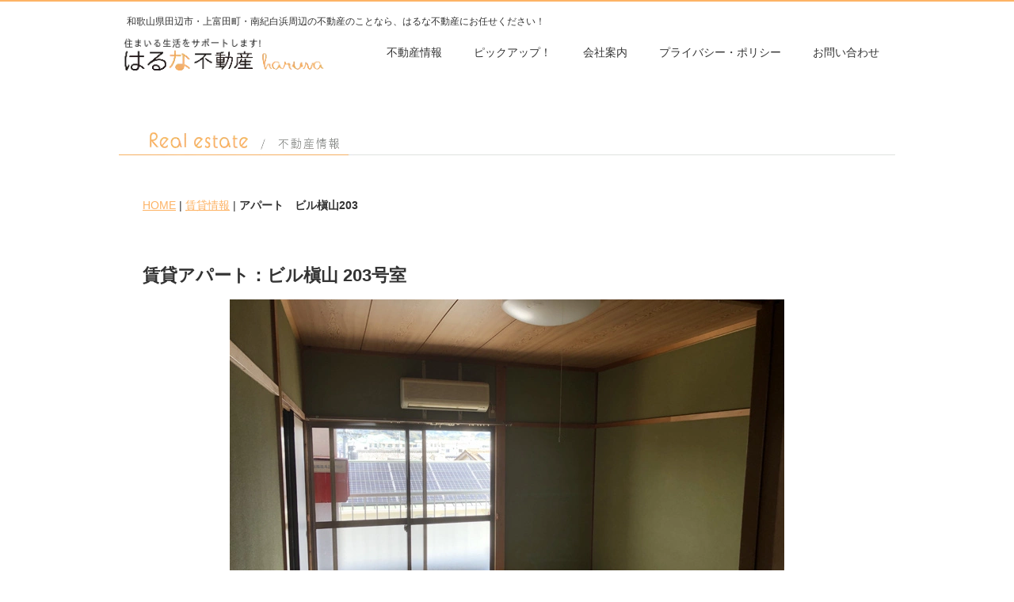

--- FILE ---
content_type: text/html
request_url: https://haruna-fudousan.com/chintai/chi_hukashin1144.html
body_size: 5611
content:
<!DOCTYPE html>
<html lang="ja-JP">
 <head> 
  <meta charset="UTF-8"> 
  <meta http-equiv="content-type" content="text/html; charset=UTF-8"> 
  <meta name="robots" content="index"> 
  <meta name="viewport" content="width=device-width, initial-scale=1"> 
  <meta name="description" content="和歌山市・御坊市・みなべ町・田辺市・上富田町・白浜町の賃貸情報です。"> 
  <meta property="og:title" content="アパート　ビル槇山203：はるな不動産│和歌山県田辺市の不動産"> 
  <meta property="og:type" content="website"> 
  <meta property="og:image" content="https://haruna-fudousan.com/bdflashinfo/thumbnail.png"> 
  <meta property="og:url" content="https://haruna-fudousan.com/chintai/chi_hukashin1144.html"> 
  <meta property="og:site_name" content="はるな不動産│和歌山県田辺市の不動産"> 
  <meta property="og:description" content="和歌山市・御坊市・みなべ町・田辺市・上富田町・白浜町の賃貸情報です。"> 
  <meta name="twitter:card" content="summary_large_image"> 
  <meta name="twitter:image" content="https://haruna-fudousan.com/bdflashinfo/thumbnail.png"> 
  <meta name="note:card" content="summary_large_image"> 
  <link rel="canonical" href="https://haruna-fudousan.com/chintai/chi_hukashin1144.html"> 
  <title>アパート　ビル槇山203：はるな不動産│和歌山県田辺市の不動産</title> 
  <link rel="stylesheet" type="text/css" href="../_module/styles/bind.css?v=17.0.4" id="bind-css"> 
  <link rel="stylesheet" type="text/css" href="../_dress/df4223ce93294da6a22a6e77f47b49b3/base.css?1769332956412"> 
  <link rel="stylesheet" type="text/css" href="chi_hukashin1144.css?1769332956413c0100" id="page-css">    
  <link rel="stylesheet" type="text/css" href="https://module.bindsite.jp/type-fonts/css2-swap/mamelon-swap.css"> 
  <link rel="stylesheet" type="text/css" href="../_webfonts.css?1769332956417" id="webfont-css"> 
  <link rel="stylesheet" type="text/css" href="../_csslinkbtn/btn-import.css?1752733095870" id="linkbtn-css"> 
 </head> 
 <body id="l-1" class="l-1 -dress_df4223ce93294da6a22a6e77f47b49b3 bd-webp" data-type="responsive" data-page-animation="none"> 
  <div id="page" class="bg-window "> 
   <div class="bg-document"> 
    <noscript> 
     <div id="js-off"> 
      <img src="../_module/images/noscript.gif" alt="Enable JavaScript in your browser. このウェブサイトはJavaScriptをオンにしてご覧下さい。"> 
     </div> 
    </noscript> 
    <div id="a-header" data-float="false" class="a-header   cssskin-_area_header"> 
     <header> 
      <div class="site_frame"> 
       <section> 
        <div id="bk1183" class="b-plain c-space_normal c-sp-space_normal c-sp-padding_normal is-sp-hide cssskin-header_bun" data-bk-id="bk1183" data-shared="true" data-sharedname="ヘッダ文"> 
         <div class=" column -column1"> 
          <h1 class=" c-page_title">和歌山県田辺市・上富田町・南紀白浜周辺の不動産のことなら、はるな不動産にお任せください！</h1> 
         </div> 
        </div> 
        <div id="bk1184" class="b-plain c-sp-space_init cssskin-_block_header" data-bk-id="bk1184" data-shared="true" data-sharedname="_ヘッダ" data-sticky="true"> 
         <div class=" g-column -col2 -sp-col2"> 
          <div class=" column -column1"> 
           <h2 class="none c-title"> 
            <div class="c-img    js-mouse_overs"> 
             <a href="../" data-pid="1"> 
              <picture> 
               <source type="image/webp" srcset="../_src/4/sign.webp?v=1752733095870"> 
               <img src="../_src/4/sign.png?v=1752733095870" width="300" height="60" alt="田舎暮らしを楽しもう" id="imgsrc4_1" loading="lazy"> 
              </picture> 
              <picture> 
               <source type="image/webp" srcset="../_src/5/sign.webp?v=1752733095870"> 
               <img src="../_src/5/sign.png?v=1752733095870" alt="田舎暮らしを楽しもう" id="imgsrc5_2" class=" js-over_img"> 
              </picture></a> 
            </div></h2> 
          </div> 
          <div class=" column -column2 -column-lasts"> 
           <nav> 
            <div id="js-globalNavigation" data-slide-type="rightSlide" data-btn-position="rightTop_fixed"> 
             <ul class="c-menu -menu_b menu-parts"> 
              <li><a href="../#realestate" data-pid="1">不動産情報</a></li> 
              <li><a href="../#realestate" data-pid="1">ピックアップ！</a></li> 
              <li><a href="../company.html" data-pid="2">会社案内</a></li> 
              <li><a href="../policy.html" data-pid="3">プライバシー・ポリシー</a></li> 
              <li><a href="../contact.html" data-pid="6">お問い合わせ</a></li> 
             </ul> 
            </div> 
            <div id="spNavigationTrigger" class=" c-sp_navigation_btn"></div> 
           </nav> 
          </div> 
         </div> 
        </div> 
       </section> 
      </div> 
     </header> 
    </div> 
    <div id="a-billboard" class="a-billboard    cssskin-_area_billboard"> 
     <div class="site_frame"> 
      <section> 
       <div id="bk1185" class="b-plain cssskin-_block_billboard" data-bk-id="bk1185"> 
        <div class=" column -column1"> 
        </div> 
       </div> 
      </section> 
     </div> 
    </div> 
    <main> 
     <div id="a-site_contents" class="a-site_contents  noskin"> 
      <article> 
       <div class="site_frame"> 
        <div class="g-column"> 
         <div id="a-main" class="a-main column -col12 "> 
          <section> 
           <div id="bk1186" class="b-plain c-space_normal c-sp-space_normal c-sp-padding_normal is-sp-hide bd-sm-smart cssskin-_block_main" data-bk-id="bk1186"> 
            <div class=" column -column1"> 
             <h2 class=" c-title"> 
              <div class="c-img   "> 
               <picture> 
                <source type="image/webp" srcset="../_src/557/sign.webp?v=1752733095870"> 
                <img src="../_src/557/sign.png?v=1752733095870" width="980" height="44" alt="" id="imgsrc557_1" loading="lazy"> 
               </picture> 
              </div></h2> 
            </div> 
           </div> 
           <div id="bk1187" class="b-plain c-space_normal c-sp-space_normal c-sp-padding_normal is-pc-hide bd-sm-smart cssskin-_block_main" data-bk-id="bk1187"> 
            <div class=" column -column1"> 
             <h2 class=" c-title"> 
              <div class="c-img   "> 
               <picture> 
                <source type="image/webp" srcset="../_src/558/sign.webp?v=1752733095870"> 
                <img src="../_src/558/sign.png?v=1752733095870" width="800" height="100" alt="" id="imgsrc558_1" loading="lazy"> 
               </picture> 
              </div></h2> 
            </div> 
           </div> 
           <div id="bk1188" class="b-plain c-space_normal c-sp-space_normal c-sp-padding_normal cssskin-_block_main" data-bk-id="bk1188" data-shared="true" data-sharedname="ナビ"> 
            <div class=" column -column1"> 
             <p class=" c-body"></p> 
             <div class="c-breadcrumb"> 
              <a href="../" data-pid="1">HOME</a> | 
              <a href="./" data-pid="124">賃貸情報</a> | 
              <em>アパート　ビル槇山203</em> 
             </div> 
             <p></p> 
            </div> 
           </div> 
           <div id="bk1849" class="b-plain c-space_normal c-sp-space_normal c-padding_normal c-sp-padding_normal cssskin-_block_main" data-bk-id="bk1849"> 
            <div class=" column -column1"> 
             <h3 class=" c-large_headline c-left">賃貸アパート：ビル槇山 203号室</h3> 
             <div class=" c-body c-center"> 
              <div class="c-img   "> 
               <picture> 
                <source type="image/webp" srcset="../_src/1633/img_3747.webp?v=1752733095870"> 
                <img src="../_src/1633/img_3747.jpg?v=1752733095870" width="700" height="525" alt="田辺市賃貸アパート　ビル槇山203" id="imgsrc1633_1" loading="lazy"> 
               </picture> 
              </div> 
             </div> 
            </div> 
           </div> 
           <div id="bk1850" class="b-float c-space_normal c-sp-space_normal c-sp-padding_normal cssskin-_block_main -js-bindZoom" data-bk-id="bk1850" data-float-contents="true"> 
            <div class=" g-column -col4 -sp-col1"> 
             <div class=" column -column1"> 
              <div class=" c-body c-center"> 
               <div class="c-img    js-mouse_overs"> 
                <a href="../_src/1637/img_3745.jpg?v=1752733095870" class="js-zoomImage" rel="width=700,height=525"> 
                 <picture> 
                  <source type="image/webp" srcset="../_src/1635/img_3745.webp?v=1752733095870"> 
                  <img src="../_src/1635/img_3745.jpg?v=1752733095870" width="800" height="600" alt="白浜町賃貸アパート　メティーア103" id="imgsrc1635_1" loading="lazy"> 
                 </picture> 
                 <picture> 
                  <source type="image/webp" srcset="../_src/1636/img_3745.webp?v=1752733095870"> 
                  <img src="../_src/1636/img_3745.jpg?v=1752733095870" alt="白浜町賃貸アパート　メティーア103" id="imgsrc1636_2" class=" js-over_img"> 
                 </picture></a> 
               </div> 
              </div> 
             </div> 
             <div class=" column -column2"> 
              <div class=" c-body c-center"> 
               <div class="c-img    js-mouse_overs"> 
                <a href="../_src/1640/img_1906_20220513132651005.jpg?v=1752733095870" class="js-zoomImage" rel="width=700,height=525"> 
                 <picture> 
                  <source type="image/webp" srcset="../_src/1638/img_1906_20220513132651005.webp?v=1752733095870"> 
                  <img src="../_src/1638/img_1906_20220513132651005.jpg?v=1752733095870" width="800" height="600" alt="田辺市賃貸アパート　ビル槇山203" id="imgsrc1638_1" loading="lazy"> 
                 </picture> 
                 <picture> 
                  <source type="image/webp" srcset="../_src/1639/img_1906_20220513132651005.webp?v=1752733095870"> 
                  <img src="../_src/1639/img_1906_20220513132651005.jpg?v=1752733095870" alt="田辺市賃貸アパート　ビル槇山203" id="imgsrc1639_2" class=" js-over_img"> 
                 </picture></a> 
               </div> 
              </div> 
             </div> 
             <div class=" column -column3"> 
              <div class=" c-body c-center"> 
               <div class="c-img    js-mouse_overs"> 
                <a href="../_src/1643/img_3743.jpg?v=1752733095870" class="js-zoomImage" rel="width=700,height=525"> 
                 <picture> 
                  <source type="image/webp" srcset="../_src/1641/img_3743.webp?v=1752733095870"> 
                  <img src="../_src/1641/img_3743.jpg?v=1752733095870" width="800" height="579" alt="田辺市賃貸アパート　ビル槇山203" id="imgsrc1641_1" loading="lazy"> 
                 </picture> 
                 <picture> 
                  <source type="image/webp" srcset="../_src/1642/img_3743.webp?v=1752733095870"> 
                  <img src="../_src/1642/img_3743.jpg?v=1752733095870" alt="田辺市賃貸アパート　ビル槇山203" id="imgsrc1642_2" class=" js-over_img"> 
                 </picture></a> 
               </div> 
              </div> 
             </div> 
             <div class=" column -column4 -column-lasts"> 
              <div class=" c-body c-center"> 
               <div class="c-img    js-mouse_overs"> 
                <a href="../_src/1646/img20220513132239682015.jpg?v=1752733095870" class="js-zoomImage" rel="width=700,height=525"> 
                 <picture> 
                  <source type="image/webp" srcset="../_src/1644/img20220513132239682015.webp?v=1752733095870"> 
                  <img src="../_src/1644/img20220513132239682015.jpg?v=1752733095870" width="800" height="600" alt="白浜町賃貸アパート　メティーア103" id="imgsrc1644_1" loading="lazy"> 
                 </picture> 
                 <picture> 
                  <source type="image/webp" srcset="../_src/1645/img20220513132239682015.webp?v=1752733095870"> 
                  <img src="../_src/1645/img20220513132239682015.jpg?v=1752733095870" alt="白浜町賃貸アパート　メティーア103" id="imgsrc1645_2" class=" js-over_img"> 
                 </picture></a> 
               </div> 
              </div> 
             </div> 
            </div> 
           </div> 
           <div id="bk1851" class="b-plain c-space_normal c-sp-space_normal c-padding_normal c-sp-padding_normal cssskin-_block_main" data-bk-id="bk1851"> 
            <div class=" column -column1"> 
             <!--   --> 
             <div class=" c-body c-center"> 
              <span style="background-color:transparent; color:#666666;"> 
               <table style="border-collapse: collapse; width: 100%; margin-left: auto; margin-right: auto;"> 
                <tbody> 
                 <tr> 
                  <td style="width: 20%; height: 40px; text-align: center; background-color: #fcfcfc;line-height: 1.5;vertical-align:middle;"><span style="font-size: 11pt;">物件種目</span></td> 
                  <td style="padding-left: 10px; padding-bottom: 10px; text-align: left; padding-top: 10px; background-color: #fcfcfc;line-height: 1.5;vertical-align:middle;"><span style="font-size: 11pt;">賃貸アパート</span></td> 
                 </tr> 
                 <tr> 
                  <td style="width: 20%; height: 40px; text-align: center; background-color: #fbf4e5;line-height: 1.5;vertical-align:middle;"><span style="font-size: 11pt;">所在地</span></td> 
                  <td style="padding-left: 10px; padding-bottom: 10px; text-align: left; padding-top: 10px; background-color: #fbf4e5;line-height: 1.5;vertical-align:middle;"><span style="font-size: 14.6667px;">田辺市高雄　ビル槇山 203号室</span></td> 
                 </tr> 
                 <tr> 
                  <td style="width: 20%; height: 40px; text-align: center; background-color: #fcfcfc;line-height: 1.5;vertical-align:middle;"><span style="font-size: 11pt;">交通</span></td> 
                  <td style="padding-left: 10px; padding-bottom: 10px; text-align: left; padding-top: 10px; background-color: #fcfcfc;line-height: 1.5;vertical-align:middle;"><span style="font-size: 11pt;">JR紀伊田辺駅よりバス乗車約4分、高雄二丁目バス停下車徒歩約2分</span></td> 
                 </tr> 
                 <tr> 
                  <td style="width: 20%; height: 40px; text-align: center; background-color: #fbf4e5;line-height: 1.5;vertical-align:middle;"><span style="font-size: 14.6667px;">賃料</span></td> 
                  <td style="padding-left: 10px; padding-bottom: 10px; text-align: left; padding-top: 10px; background-color: #fbf4e5;line-height: 1.5;vertical-align:middle;"><span style="font-size: 11pt;">4.3万円</span></td> 
                 </tr> 
                 <tr> 
                  <td style="width: 20%; height: 40px; text-align: center; background-color: #fcfcfc;line-height: 1.5;vertical-align:middle;"><span style="font-size: 11pt;">共益費</span></td> 
                  <td style="padding-left: 10px; padding-bottom: 10px; text-align: left; padding-top: 10px; background-color: #fcfcfc;line-height: 1.5;vertical-align:middle;"><span style="font-size: 14.6667px;">込み</span></td> 
                 </tr> 
                 <tr> 
                  <td style="width: 20%; height: 40px; text-align: center; background-color: #fbf4e5;line-height: 1.5;vertical-align:middle;"><span style="font-size: 11pt;">敷金</span></td> 
                  <td style="padding-left: 10px; padding-bottom: 10px; text-align: left; padding-top: 10px; background-color: #fbf4e5;line-height: 1.5;vertical-align:middle;"><span style="font-size: 11pt;">4.3万円</span></td> 
                 </tr> 
                 <tr> 
                  <td style="width: 20%; height: 40px; text-align: center;line-height: 1.5;vertical-align:middle;"><span style="font-size: 11pt;">礼金</span></td> 
                  <td style="padding-left: 10px; padding-bottom: 10px; text-align: left; padding-top: 10px;line-height: 1.5;vertical-align:middle;"><span style="font-size: 11pt;">4.3万円<br></span></td> 
                 </tr> 
                 <tr> 
                  <td style="width: 20%; height: 40px; text-align: center; background-color: #fbf4e5;line-height: 1.5;vertical-align:middle;"><span style="font-size: 11pt;">敷引</span></td> 
                  <td style="padding-left: 10px; padding-bottom: 10px; text-align: left; padding-top: 10px; background-color: #fbf4e5;line-height: 1.5;vertical-align:middle;"><span style="font-size: 14.6667px;">退去時ハウスクリーニング費用必要です。</span></td> 
                 </tr> 
                 <tr> 
                  <td style="width: 20%; height: 40px; text-align: center;line-height: 1.5;vertical-align:middle;"><span style="font-size: 11pt;">間取り</span></td> 
                  <td style="padding-left: 10px; padding-bottom: 10px; text-align: left; padding-top: 10px;line-height: 1.5;vertical-align:middle;"><span style="font-size: 11pt;">3DK（DK7、洋4、和6、和4.5、洗面所、バス・トイレ別）</span></td> 
                 </tr> 
                 <tr> 
                  <td style="width: 20%; height: 40px; text-align: center; background-color: #fbf4e5;line-height: 1.5;vertical-align:middle;"><span style="font-size: 11pt;">駐車場</span></td> 
                  <td style="padding-left: 10px; padding-bottom: 10px; text-align: left; padding-top: 10px; background-color: #fbf4e5;line-height: 1.5;vertical-align:middle;"><span style="font-size: 11pt;">1台込み、2台目別途</span></td> 
                 </tr> 
                 <tr> 
                  <td style="width: 20%; height: 40px; text-align: center;line-height: 1.5;vertical-align:middle;"><span style="font-size: 11pt;">構造</span></td> 
                  <td style="padding-left: 10px; padding-bottom: 10px; text-align: left; padding-top: 10px;line-height: 1.5;vertical-align:middle;"><span style="font-size: 11pt;">鉄骨造3階建（所在階2～3階）</span></td> 
                 </tr> 
                 <tr> 
                  <td style="width: 20%; height: 40px; text-align: center; background-color: #fbf4e5;line-height: 1.5;vertical-align:middle;"><span style="font-size: 11pt;">専有面積</span></td> 
                  <td style="padding-left: 10px; padding-bottom: 10px; text-align: left; padding-top: 10px; background-color: #fbf4e5;line-height: 1.5;vertical-align:middle;"><span style="font-size: 11pt;">約59.62㎡<br></span></td> 
                 </tr> 
                 <tr> 
                  <td style="width: 20%; height: 40px; text-align: center;line-height: 1.5;vertical-align:middle;"><span style="font-size: 11pt;">築年月</span></td> 
                  <td style="padding-left: 10px; padding-bottom: 10px; text-align: left; padding-top: 10px;line-height: 1.5;vertical-align:middle;"><span style="font-size: 11pt;">1989年月不詳</span></td> 
                 </tr> 
                 <tr> 
                  <td style="width: 20%; height: 40px; text-align: center; background-color: #fbf4e5;line-height: 1.5;vertical-align:middle;"><span style="font-size: 11pt;">現況</span></td> 
                  <td style="padding-left: 10px; padding-bottom: 10px; text-align: left; padding-top: 10px; background-color: #fbf4e5;line-height: 1.5;vertical-align:middle;"><span style="font-size: 14.6667px;">空室</span></td> 
                 </tr> 
                 <tr> 
                  <td style="width: 20%; height: 40px; text-align: center;line-height: 1.5;vertical-align:middle;"><span style="font-size: 11pt;">入居時期</span></td> 
                  <td style="padding-left: 10px; padding-bottom: 10px; text-align: left; padding-top: 10px;line-height: 1.5;vertical-align:middle;"><span style="font-size: 14.6667px;">即時</span></td> 
                 </tr> 
                 <tr> 
                  <td style="width: 20%; height: 40px; text-align: center; background-color: #fbf4e5;line-height: 1.5;vertical-align:middle;"><span style="font-size: 11pt;">契約期間</span></td> 
                  <td style="padding-left: 10px; padding-bottom: 10px; text-align: left; padding-top: 10px; background-color: #fbf4e5;line-height: 1.5;vertical-align:middle;"><span style="font-size: 11pt;">2年</span></td> 
                 </tr> 
                 <tr> 
                  <td style="width: 20%; height: 40px; text-align: center;line-height: 1.5;vertical-align:middle;"><span style="font-size: 11pt;">保険</span></td> 
                  <td style="padding-left: 10px; padding-bottom: 10px; text-align: left; padding-top: 10px;line-height: 1.5;vertical-align:middle;"><span style="font-size: 14.6667px;">家財保険加入必要です。</span></td> 
                 </tr> 
                 <tr> 
                  <td style="width: 20%; height: 40px; text-align: center; background-color: #fbf4e5;line-height: 1.5;vertical-align:middle;"><span style="font-size: 11pt;">その他費用</span></td> 
                  <td style="padding-left: 10px; padding-bottom: 10px; text-align: left; padding-top: 10px; background-color: #fbf4e5;line-height: 1.5;vertical-align:middle;"><span style="font-size: 14.6667px;">家賃保証の加入が必要です。<br>保証料：賃料の77％、審査手数料：個人1,100円、法人2,200円（初回のみ）、<br>更新料：年額5,000円、口座振替手数料：月額440円<br>保証会社：アークシステムテクノロジーズ株式会社</span></td> 
                 </tr> 
                 <tr> 
                  <td style="width: 20%; height: 40px; text-align: center;line-height: 1.5;vertical-align:middle;"><span style="font-size: 11pt;">設備</span></td> 
                  <td style="padding-left: 10px; padding-bottom: 10px; text-align: left; padding-top: 10px;line-height: 1.5;vertical-align:middle;"><span style="font-size: 11pt;">エアコン、照明器具、流し台、洗面化粧台、洋式トイレ、浴室シャワー、給湯、ガスコンロ対応</span></td> 
                 </tr> 
                 <tr> 
                  <td style="width: 20%; height: 40px; text-align: center; background-color: #fbf4e5;line-height: 1.5;vertical-align:middle;"><span style="font-size: 14.6667px;">オススメポイント</span></td> 
                  <td style="padding-left: 10px; padding-bottom: 10px; text-align: left; padding-top: 10px; background-color: #fbf4e5;line-height: 1.5;vertical-align:middle;"><span style="font-size: 14.6667px;">室内キレイです！　</span></td> 
                 </tr> 
                 <tr> 
                  <td style="width: 20%; height: 40px; text-align: center;line-height: 1.5;vertical-align:middle;"><span style="font-size: 14.6667px;">取引態様</span></td> 
                  <td style="padding-left: 10px; padding-bottom: 10px; text-align: left; padding-top: 10px;line-height: 1.5;vertical-align:middle;"><span style="font-size: 14.6667px;">仲介（仲介手数料が必要です）</span></td> 
                 </tr> 
                 <tr> 
                  <td style="width: 20%; height: 40px; text-align: center; background-color: #fbf4e5;line-height: 1.5;vertical-align:middle;"><span style="font-size: 14.6667px;">情報更新日</span></td> 
                  <td style="padding-left: 10px; padding-bottom: 10px; text-align: left; padding-top: 10px; background-color: #fbf4e5;line-height: 1.5;vertical-align:middle;"><span style="font-size: 14.6667px;">2025年1月9日</span></td> 
                 </tr> 
                 <tr> 
                  <td style="width: 20%; height: 40px; text-align: center;line-height: 1.5;vertical-align:middle;"><span style="font-size: 14.6667px;">情報有効期限</span></td> 
                  <td style="padding-left: 10px; padding-bottom: 10px; text-align: left; padding-top: 10px;line-height: 1.5;vertical-align:middle;"><span style="font-size: 14.6667px;">2025年7月9日</span></td> 
                 </tr> 
                </tbody> 
               </table> </span> 
             </div> 
            </div> 
           </div> 
           <div id="bk1193" class="b-plain c-space_normal c-sp-space_normal c-padding_normal c-sp-padding_normal cssskin-_block_main" data-bk-id="bk1193" data-shared="true" data-sharedname="はるな不動産中古物件用"> 
            <div class=" column -column1"> 
             <p class=" c-body"><span class=" d-large_font">・本サイトに掲載中の物件は情報更新日時点の情報であり、内容が変更になる場合があります。あらかじめご了承下さい。</span><br><span class=" d-large_font">・掲載中の物件が商談中もしくは成約済みとなっている場合があります。詳しくはお問い合わせ下さい。</span><br><span class=" d-large_font">・海抜高さ、周辺施設までの距離等は、インターネットでの検索によるものであり、その正確性を保証するものではありません。</span><br><span class=" d-large_font">・現況と図面が異なる場合は、現況優先とさせて頂きます。</span><br><span class=" d-large_font">・ご成約の際には当社規定の仲介手数料と、それにかかる消費税が別途必要になります。</span><br>&nbsp;</p> 
             <p class="c-enclosure"><span class=" d-large_font">はるな不動産</span><br><span class=" d-large_font">〒646-0028 和歌山県田辺市高雄1丁目1番15号</span><br><span class=" d-large_font">URL:https://www.haruna-fudousan.com</span><br><span class=" d-large_font">E-mail：info@haruna-fudousan.com</span><br><span class=" d-large_font">TEL：0739-20-6933　FAX：0739-20-6934</span></p> 
            </div> 
           </div> 
           <div id="bk1194" class="b-plain c-space_normal c-sp-space_normal c-sp-padding_normal cssskin-_block_main" data-bk-id="bk1194"> 
            <div class=" column -column1"> 
             <div class=" c-body c-center"> 
              <a href="./" data-pid="124" class="btn-primary">コーナートップに戻る</a> 
             </div> 
            </div> 
           </div> 
           <div id="bk1195" class="b-plain cssskin-_block_main" data-bk-id="bk1195" data-shared="true" data-sharedname="_フッタスペース"> 
            <div class=" column -column1"> 
            </div> 
           </div> 
          </section> 
         </div> 
        </div> 
       </div> 
      </article> 
     </div> 
    </main> 
    <div id="a-footer" data-float="false" class="a-footer   cssskin-_area_footer"> 
     <footer> 
      <div class="site_frame"> 
       <div id="bk1198" class="b-plain c-space_normal c-sp-space_normal c-sp-padding_normal bd-sm-smart cssskin-_block_footer" data-bk-id="bk1198" data-shared="true" data-sharedname="_ページトップへ"> 
        <div class=" column -column1"> 
         <div class=" c-body c-right"> 
          <a href="#page" class="c-link_top js-link_scroller"><span style="display:none;">PAGETOP</span></a> 
         </div> 
        </div> 
       </div> 
       <div id="bk1199" class="b-plain c-space_normal c-sp-space_normal c-padding_normal c-sp-padding_normal is-sp-hide cssskin-_block_footer" data-bk-id="bk1199" data-shared="true" data-sharedname="フッタINDEX"> 
        <div class=" g-column -col4 -sp-col1"> 
         <div class=" column -column1"> 
          <h4 class=" c-small_headline"><span style="color:#fcae65;"><span class="bindicon-home4"></span>&nbsp;Real estate</span></h4> 
          <ul class="c-list-no_mark"> 
           <li><a href="../tochi/" data-pid="8">・売買土地情報 </a></li> 
           <li><a href="../juutaku/" data-pid="69">・売買住宅情報 </a></li> 
           <li><a href="../sonota/" data-pid="116">・売買その他情報</a></li> 
           <li><a href="../chintai/" data-pid="124">・賃貸情報 </a></li> 
          </ul> 
         </div> 
         <div class=" column -column2"> 
          <h4 class=" c-small_headline"><span style="color:#fcae65;"><span class="bindicon-home4"></span>&nbsp;Pick up!</span></h4> 
          <ul class="c-list-no_mark"> 
           <li><a href="../tochi.html" data-pid="4">・土地探しのお手伝い</a></li> 
           <li><a href="../loan.html" data-pid="5">・住宅ローンのご相談</a></li> 
          </ul> 
         </div> 
         <div class=" column -column3"> 
          <h4 class=" c-small_headline"><span style="color:#fcae65;"><span class="bindicon-home4"></span>&nbsp;About U.S</span></h4> 
          <ul class="c-list-no_mark"> 
           <li><a href="../company.html" data-pid="2">・会社案内</a></li> 
           <li><a href="../company.html#map" data-pid="2">・アクセスマップ</a></li> 
           <li><a href="../policy.html" data-pid="3">・プライバシー・ポリシー</a></li> 
          </ul> 
         </div> 
         <div class=" column -column4 -column-lasts"> 
          <h4 class=" c-small_headline">　</h4> 
          <ul class="c-list-no_mark"> 
           <li><a href="../contact.html" data-pid="6">・お問い合わせ</a></li> 
           <li><a href="../" data-pid="1">・HOME</a></li> 
           <li><a href="../temp.html" data-pid="7">・見学会・イベント情報</a></li> 
          </ul> 
         </div> 
         <div class=" column -column1"></div> 
        </div> 
       </div> 
       <div id="bk1200" class="b-headlines c-space_normal c-sp-space_normal c-sp-padding_normal cssskin-_block_footer" data-bk-id="bk1200" data-shared="true" data-sharedname="_コピーライト"> 
        <div class=" column -column1"> 
         <div class="c-credit c-center">
           Copyright © haruna-fudousan. All Right Reserved. 
         </div> 
        </div> 
       </div> 
      </div> 
     </footer> 
    </div> 
    <div id="w-top-left" class="w-base w-top w-left"> 
    </div> 
    <div id="w-top-right" class="w-base w-top w-right"> 
    </div> 
    <div id="w-middle-left" class="w-base w-middle w-left"> 
    </div> 
    <div id="w-middle-right" class="w-base w-middle w-right"> 
    </div> 
    <div id="w-bottom-left" class="w-base w-bottom w-left"> 
    </div> 
    <div id="w-bottom-right" class="w-base w-bottom w-right"> 
    </div> 
   </div> 
  </div> 
  <script src="../_module/lib/lib.js?v=17.0.4" defer></script> 
  <script src="../_module/scripts/bind.js?v=17.0.4" id="script-js" defer></script> 
  <!--[if lt IE 9]><script src="../_module/lib/html5shiv.min.js?v=17.0.4"></script><![endif]--> 
  <!-- custom_tags_start --> 
  <script defer type="text/javascript">
</script> 
  <!-- custom_tags_end -->  
 </body>
</html>

--- FILE ---
content_type: text/css
request_url: https://haruna-fudousan.com/_dress/df4223ce93294da6a22a6e77f47b49b3/base.css?1769332956412
body_size: 2423
content:
@charset "utf-8";.-dress_df4223ce93294da6a22a6e77f47b49b3 .c-large_headline {font-size:160%;line-height:1.4;padding-bottom:15px;font-weight:bold;}.-dress_df4223ce93294da6a22a6e77f47b49b3 .c-small_headline {font-size:120%;color:#333333;font-weight:lighter;}.-dress_df4223ce93294da6a22a6e77f47b49b3 .c-lead {font-size:110%;line-height:1.5;color:#333333;padding-top:6px;padding-bottom:0px;}.-dress_df4223ce93294da6a22a6e77f47b49b3 .c-enclosure {background-color:rgba(0, 0, 0, 0);font-size:90%;color:#777777;line-height:1.5;border:2px solid #fdb365;}.-dress_df4223ce93294da6a22a6e77f47b49b3 .c-page_title {font-size:12px;font-weight:normal;}.-dress_df4223ce93294da6a22a6e77f47b49b3 .c-hr {border-width:1px;border-color:#dddddd;}.-dress_df4223ce93294da6a22a6e77f47b49b3 .c-body {color:#777777;font-size:86%;line-height:1.5;display:inherit;}.-dress_df4223ce93294da6a22a6e77f47b49b3 .c-blockquote {font-size:90%;line-height:1.5;padding:1em;}.-dress_df4223ce93294da6a22a6e77f47b49b3 .c-credit {line-height:1.2;color:#333333;font-size:80%;margin-top:20px;}.-dress_df4223ce93294da6a22a6e77f47b49b3 .c-menu li a:hover {opacity:1;}.-dress_df4223ce93294da6a22a6e77f47b49b3 .c-menu.-menu_a {border:0px none #000;}.-dress_df4223ce93294da6a22a6e77f47b49b3 .c-menu.-menu_a li {color:#333333;border:0px none #000;}.-dress_df4223ce93294da6a22a6e77f47b49b3 .c-menu.-menu_a li a:hover {color:#fdb365;border-bottom:1px solid #fdb365;}.-dress_df4223ce93294da6a22a6e77f47b49b3 .c-menu.-menu_b {text-align:right;border:0px none #000;}.-dress_df4223ce93294da6a22a6e77f47b49b3 .c-menu.-menu_b li {color:#333333;border:0px none #000;}.-dress_df4223ce93294da6a22a6e77f47b49b3 .c-menu.-menu_b li a:hover {color:#fdb365;}.-dress_df4223ce93294da6a22a6e77f47b49b3 .c-menu.-menu_c {background-color:transparent;border:1px solid #fdb365;}.-dress_df4223ce93294da6a22a6e77f47b49b3 .c-menu.-menu_c li .c-current {background-color:rgb(253,179,101);}.-dress_df4223ce93294da6a22a6e77f47b49b3 .c-menu.-menu_c li .c-unlink {color:#cccccc;background-color:transparent;}.-dress_df4223ce93294da6a22a6e77f47b49b3 .c-menu.-menu_c li a:hover {background-color:rgba(253,179,101,1);color:#ffffff;}.-dress_df4223ce93294da6a22a6e77f47b49b3 .c-menu.-menu_d {background-color:rgb(255,255,255);border:1px solid #fdb365;}.-dress_df4223ce93294da6a22a6e77f47b49b3 .c-menu.-menu_d li .c-current {color:#ffffff;background-color:rgb(253,179,101);}.-dress_df4223ce93294da6a22a6e77f47b49b3 .c-menu.-menu_d li .c-unlink {background-color:rgb(255,255,255);}.-dress_df4223ce93294da6a22a6e77f47b49b3 .c-menu.-menu_d li a:hover {background-color:rgba(253,179,101,1);color:#ffffff;}.-dress_df4223ce93294da6a22a6e77f47b49b3 .c-menu.-menu_e {background-image:linear-gradient(to bottom,#f9f9f9 0%,#eeeeee 100%);border-color:#d9d9d9;}.-dress_df4223ce93294da6a22a6e77f47b49b3 .c-menu.-menu_e li .c-current {background-image:linear-gradient(to bottom,#fdb365 0%,#fea662 100%);color:#ffffff;}.-dress_df4223ce93294da6a22a6e77f47b49b3 .c-menu.-menu_e li .c-unlink {color:#999999;background-image:linear-gradient(to bottom,#f9f9f9 0%,#eeeeee 100%);}.-dress_df4223ce93294da6a22a6e77f47b49b3 .c-menu.-menu_e li a:hover {background-image:linear-gradient(to bottom,#fdb365 0%,#fea662 100%);color:#ffffff;}.-dress_df4223ce93294da6a22a6e77f47b49b3 .m-motion.-f > li > a:hover {background-color:transparent;border-bottom:transparent;}.-dress_df4223ce93294da6a22a6e77f47b49b3 .m-motion.-f > li > .c-unlink {color:#3b3b3b;}.-dress_df4223ce93294da6a22a6e77f47b49b3 .m-motion.-f > li > a + ul:before {border-top:#333333;}.-dress_df4223ce93294da6a22a6e77f47b49b3 .m-motion.-f > li > .c-unlink + ul:before {border-top:#333333;}.-dress_df4223ce93294da6a22a6e77f47b49b3 .m-motion.-f > li > ul li:first-child:before {border-bottom:#333333;}.-dress_df4223ce93294da6a22a6e77f47b49b3 .m-motion.-f > li > ul > li .c-unlink {background-color:rgb(253,179,101);}.-dress_df4223ce93294da6a22a6e77f47b49b3 .m-motion.-f > li > ul > li a:hover {background-color:rgba(253,179,101,1);color:#ffffff;}.-dress_df4223ce93294da6a22a6e77f47b49b3 .m-motion.-g .lavalamp-object {background-color:transparent;border:2px solid #fdb365;}.-dress_df4223ce93294da6a22a6e77f47b49b3 .m-motion.-g li .c-unlink {color:#3b3b3b;}.-dress_df4223ce93294da6a22a6e77f47b49b3 .m-motion.-j li .c-unlink {color:#3b3b3b;}.-dress_df4223ce93294da6a22a6e77f47b49b3 .m-motion.-j .lavalamp-object {border-top:2px solid #fdb365;}.-dress_df4223ce93294da6a22a6e77f47b49b3 .m-motion.-h li a:hover {background-color:rgba(253,179,101,1);color:#ffffff;}.-dress_df4223ce93294da6a22a6e77f47b49b3 .m-motion.-h li .c-unlink {color:#3b3b3b;}.-dress_df4223ce93294da6a22a6e77f47b49b3 .m-motion.-i li a:hover {border-color:#fdb365;}.-dress_df4223ce93294da6a22a6e77f47b49b3 .m-motion.-i li .c-unlink {color:#3b3b3b;}.-dress_df4223ce93294da6a22a6e77f47b49b3 .m-motion li a:hover {opacity:1;}.-dress_df4223ce93294da6a22a6e77f47b49b3 .c-menu.-v.-menu_e {background-image:linear-gradient(to bottom,rgba(0, 0, 0, 0) 0%,rgba(0, 0, 0, 0) 0%);}.-dress_df4223ce93294da6a22a6e77f47b49b3 .c-menu.-v.-menu_e li a:hover {background-image:linear-gradient(to bottom,#fdb365 50%,#fea662 50%);color:#ffffff;}.-dress_df4223ce93294da6a22a6e77f47b49b3 .c-menu.-v.-menu_e li .c-unlink {background-color:rgba(221,221,221,1);}.-dress_df4223ce93294da6a22a6e77f47b49b3 .c-menu.-v li {border:0px none #000;}.-dress_df4223ce93294da6a22a6e77f47b49b3 .c-menu.-menu_e li {background-image:linear-gradient(to bottom,#dddddd 50%,#cccccc 50%);}.-dress_df4223ce93294da6a22a6e77f47b49b3 .c-menu li .c-unlink {color:#999999;}.-dress_df4223ce93294da6a22a6e77f47b49b3 .c-menu.-v li .c-unlink {color:#999999;}.-dress_df4223ce93294da6a22a6e77f47b49b3 .c-menu.-menu_d li {border:0px none #000;}.-dress_df4223ce93294da6a22a6e77f47b49b3 .c-menu.-menu_b li .c-current {border-bottom:1px solid #fdb365;}.-dress_df4223ce93294da6a22a6e77f47b49b3 .c-menu.-menu_a li a {color:#333333;border-bottom:1px solid transparent;font-weight:bold;}.-dress_df4223ce93294da6a22a6e77f47b49b3 .c-menu.-menu_c li a {background-color:transparent;}.-dress_df4223ce93294da6a22a6e77f47b49b3 .c-menu.-menu_d li a {background-color:rgb(255,255,255);}.-dress_df4223ce93294da6a22a6e77f47b49b3 .c-menu.-menu_e li a {color:#333333;background-image:linear-gradient(to bottom,#f9f9f9 0%,#eeeeee 100%);}.-dress_df4223ce93294da6a22a6e77f47b49b3 .m-motion.-f > li > a {color:#080808;}.-dress_df4223ce93294da6a22a6e77f47b49b3 .m-motion.-f > li > ul > li a {background-color:rgb(253,179,101);}.-dress_df4223ce93294da6a22a6e77f47b49b3 .m-motion.-h li a {background-color:rgb(253,179,101);color:#ffffff;}.-dress_df4223ce93294da6a22a6e77f47b49b3 .m-motion.-h .c-current a {background-color:rgba(253,179,101,1);color:#ffffff;}.-dress_df4223ce93294da6a22a6e77f47b49b3 .m-motion.-i li a {background-color:transparent;border-color:#fdb365;}.-dress_df4223ce93294da6a22a6e77f47b49b3 .c-menu.-v li a {border:0px none #000;}.-dress_df4223ce93294da6a22a6e77f47b49b3 .c-menu.-menu_a li .c-current {border-bottom:1px solid #fdb365;}.-dress_df4223ce93294da6a22a6e77f47b49b3 .c-menu.-v.-menu_e li {background-image:linear-gradient(to bottom,rgba(0, 0, 0, 0) 0%,rgba(0, 0, 0, 0) 0%);}.-dress_df4223ce93294da6a22a6e77f47b49b3 .c-list_table {border:0px none #000;}.-dress_df4223ce93294da6a22a6e77f47b49b3 .c-list_table th {color:#777777;background-color:transparent;width:25%;text-align:right;border-right-style:solid;border-left-style:none;border-bottom-style:none;border-right-color:#aaaaaa;border-top-style:none;}.-dress_df4223ce93294da6a22a6e77f47b49b3 .c-list_table td {color:#777777;border:0px none #000;}.-dress_df4223ce93294da6a22a6e77f47b49b3 .c-list_news {border:0px none #000;margin-bottom:0px;}.-dress_df4223ce93294da6a22a6e77f47b49b3 .c-list_news th {color:#777777;width:15px;border:0px none #000;padding-top:0px;padding-bottom:0px;padding-left:14px;}.-dress_df4223ce93294da6a22a6e77f47b49b3 .c-list_news td {width:85%;border:0px none #000;padding-bottom:0px;}.-dress_df4223ce93294da6a22a6e77f47b49b3 .c-list_indent th {color:#aaaaaa;border-color:#aaaaaa;}.-dress_df4223ce93294da6a22a6e77f47b49b3 .c-list-sign li {font-size:80%;}.-dress_df4223ce93294da6a22a6e77f47b49b3 .c-cart .c-cart_table th {border-color:#999999;}.-dress_df4223ce93294da6a22a6e77f47b49b3 .c-cart .c-cart_table td {border-color:#999999;}.-dress_df4223ce93294da6a22a6e77f47b49b3 .c-cart .c-cart_buying_area {background-color:transparent;}.-dress_df4223ce93294da6a22a6e77f47b49b3 .c-pager .c-current {color:#655836;}.bd-webp.-dress_df4223ce93294da6a22a6e77f47b49b3 .c-link_top {background-repeat:no-repeat;background-position:right top;background-image:url("images/img20151225125130943639.webp");padding-top:23px;padding-right:35px;}.bd-no-webp.-dress_df4223ce93294da6a22a6e77f47b49b3 .c-link_top {background-repeat:no-repeat;background-position:right top;background-image:url("images/img20151225125130943639.png");padding-top:23px;padding-right:35px;}.-dress_df4223ce93294da6a22a6e77f47b49b3 .c-pager span {border:0px none #000;}.-dress_df4223ce93294da6a22a6e77f47b49b3 .c-breadcrumb a {color:#fdb365;text-decoration:underline;}.-dress_df4223ce93294da6a22a6e77f47b49b3 .c-pager a {padding-right:4px;padding-left:4px;}.-dress_df4223ce93294da6a22a6e77f47b49b3 .c-link_top span {display:none;}.-dress_df4223ce93294da6a22a6e77f47b49b3 .b-accordion_navigation a:hover {background-color:rgba(253,179,101,1);color:#ffffff;}.-dress_df4223ce93294da6a22a6e77f47b49b3.b-accordion_navigation a:hover {background-color:rgba(253,179,101,1);color:#ffffff;}.-dress_df4223ce93294da6a22a6e77f47b49b3 .b-accordion .column {background-color:transparent;}.-dress_df4223ce93294da6a22a6e77f47b49b3.b-accordion .column {background-color:transparent;}.-dress_df4223ce93294da6a22a6e77f47b49b3 .b-accordion .c-note {color:#aaaaaa;}.-dress_df4223ce93294da6a22a6e77f47b49b3.b-accordion .c-note {color:#aaaaaa;}.-dress_df4223ce93294da6a22a6e77f47b49b3 .b-tab_navigation li a:hover {background-color:rgba(253,179,101,1);color:#ffffff;}.-dress_df4223ce93294da6a22a6e77f47b49b3.b-tab_navigation li a:hover {background-color:rgba(253,179,101,1);color:#ffffff;}.-dress_df4223ce93294da6a22a6e77f47b49b3 .b-accordion_navigation a {color:#333333;background-color:rgb(253,179,101);}.-dress_df4223ce93294da6a22a6e77f47b49b3.b-accordion_navigation a {color:#333333;background-color:rgb(253,179,101);}.-dress_df4223ce93294da6a22a6e77f47b49b3 .b-accordion_navigation.-active a {background-color:rgb(253,179,101);color:#ffffff;}.-dress_df4223ce93294da6a22a6e77f47b49b3.b-accordion_navigation.-active a {background-color:rgb(253,179,101);color:#ffffff;}.-dress_df4223ce93294da6a22a6e77f47b49b3 .b-tab_navigation li.-active a {color:#ffffff;}.-dress_df4223ce93294da6a22a6e77f47b49b3.b-tab_navigation li.-active a {color:#ffffff;}.-dress_df4223ce93294da6a22a6e77f47b49b3 .b-tab_navigation li a {background-color:rgb(253,179,101);}.-dress_df4223ce93294da6a22a6e77f47b49b3.b-tab_navigation li a {background-color:rgb(253,179,101);}.-dress_df4223ce93294da6a22a6e77f47b49b3 .b-headlines .c-lead {padding-top:6px;padding-bottom:6px;font-weight:bold;}.-dress_df4223ce93294da6a22a6e77f47b49b3.b-headlines .c-lead {padding-top:6px;padding-bottom:6px;font-weight:bold;}.-dress_df4223ce93294da6a22a6e77f47b49b3 .b-headlines .c-body {font-size:0.9em;line-height:1.6;padding-bottom:10px;}.-dress_df4223ce93294da6a22a6e77f47b49b3.b-headlines .c-body {font-size:0.9em;line-height:1.6;padding-bottom:10px;}.-dress_df4223ce93294da6a22a6e77f47b49b3 .b-album .c-small_headline {font-size:0.9em;padding-top:10px;}.-dress_df4223ce93294da6a22a6e77f47b49b3.b-album .c-small_headline {font-size:0.9em;padding-top:10px;}.-dress_df4223ce93294da6a22a6e77f47b49b3 .b-album .c-lead {color:#aaaaaa;border-top:1px solid #aaaaaa;font-style:italic;}.-dress_df4223ce93294da6a22a6e77f47b49b3.b-album .c-lead {color:#aaaaaa;border-top:1px solid #aaaaaa;font-style:italic;}.-dress_df4223ce93294da6a22a6e77f47b49b3 .b-both_diff .c-lead {color:#aaaaaa;display:inline-block;border-top:1px solid #aaaaaa;padding-right:100px;padding-bottom:20px;margin-top:4px;font-style:italic;}.-dress_df4223ce93294da6a22a6e77f47b49b3.b-both_diff .c-lead {color:#aaaaaa;display:inline-block;border-top:1px solid #aaaaaa;padding-right:100px;padding-bottom:20px;margin-top:4px;font-style:italic;}.-dress_df4223ce93294da6a22a6e77f47b49b3 .b-plain .c-small_headline {color:#aaaaaa;}.-dress_df4223ce93294da6a22a6e77f47b49b3.b-plain .c-small_headline {color:#aaaaaa;}.-dress_df4223ce93294da6a22a6e77f47b49b3 .a-header {border-top:2px solid #fdb365;}.-dress_df4223ce93294da6a22a6e77f47b49b3 .a-footer .c-small_headline {color:#333333;font-size:120%;line-height:1.4;font-weight:normal;}.bd-webp.-dress_df4223ce93294da6a22a6e77f47b49b3 .a-billboard {background-repeat:repeat-x;background-position:top left;background-image:url("images/img20151225125130943281.webp");background-color:#f1f1f1;}.bd-no-webp.-dress_df4223ce93294da6a22a6e77f47b49b3 .a-billboard {background-repeat:repeat-x;background-position:top left;background-image:url("images/img20151225125130943281.png");background-color:#f1f1f1;}.-dress_df4223ce93294da6a22a6e77f47b49b3 .a-footer a {color:#777777;}.-dress_df4223ce93294da6a22a6e77f47b49b3  {color:#333333;font-size:14px;}.-dress_df4223ce93294da6a22a6e77f47b49b3 .bg-window {background-color:rgb(255,255,255);}.-dress_df4223ce93294da6a22a6e77f47b49b3 a {color:#fdb365;}@media only screen and (max-width: 641px) {.-dress_df4223ce93294da6a22a6e77f47b49b3 .c-credit {margin-top:10px;margin-bottom:30px;}.-dress_df4223ce93294da6a22a6e77f47b49b3 .c-large_headline {font-size:120%;padding-bottom:14px;}.-dress_df4223ce93294da6a22a6e77f47b49b3 .c-small_headline {font-size:110%;}.-dress_df4223ce93294da6a22a6e77f47b49b3 .c-lead {font-size:96%;}.-dress_df4223ce93294da6a22a6e77f47b49b3 .c-list_table {margin-top:10px;margin-bottom:10px;}.-dress_df4223ce93294da6a22a6e77f47b49b3 .c-list_table th {background-color:#fdb365;color:#ffffff;width:100%;text-align:left;}.-dress_df4223ce93294da6a22a6e77f47b49b3 .c-list_news td {display:inline-block;padding-top:0px;}.-dress_df4223ce93294da6a22a6e77f47b49b3 .c-list_news th {padding-top:4px;padding-bottom:0px;}.-dress_df4223ce93294da6a22a6e77f47b49b3 .c-list_table td {width:100%;}.-dress_df4223ce93294da6a22a6e77f47b49b3 .a-footer {font-size:0.9em;padding:0px;}}@media print,screen and (max-width: 768px) {.-dress_df4223ce93294da6a22a6e77f47b49b3 .c-menu.-v li .c-unlink {border:0px none #000;}.-dress_df4223ce93294da6a22a6e77f47b49b3 .c-menu.-menu_a li a:hover {border-bottom:1px solid #fdb365;}.-dress_df4223ce93294da6a22a6e77f47b49b3 .c-menu.-menu_b {text-align:center;padding:0px 20px 0px 20px;}.-dress_df4223ce93294da6a22a6e77f47b49b3 .c-menu.-menu_b li a {color:#000000;}.-dress_df4223ce93294da6a22a6e77f47b49b3 .c-menu.-menu_b li .c-current {color:#fdb325;}.-dress_df4223ce93294da6a22a6e77f47b49b3 .c-menu.-v li a {border:0px none #000;}.-dress_df4223ce93294da6a22a6e77f47b49b3 .c-menu.-menu_a li a {color:#fdb365;}.-dress_df4223ce93294da6a22a6e77f47b49b3 #spNavigationTrigger {background-color:transparent;border-style:none;}.-dress_df4223ce93294da6a22a6e77f47b49b3 #spNavigationTrigger .c-sp-navigation_line1,.-dress_df4223ce93294da6a22a6e77f47b49b3 #spNavigationTrigger .c-sp-navigation_line2,.-dress_df4223ce93294da6a22a6e77f47b49b3 #spNavigationTrigger .c-sp-navigation_line3 {border-color:#555555;border-style:solid;}.-dress_df4223ce93294da6a22a6e77f47b49b3 .m-motion.-h li {border-style:none;}.-dress_df4223ce93294da6a22a6e77f47b49b3 .m-motion.-i li {border-style:none;}.-dress_df4223ce93294da6a22a6e77f47b49b3 .c-menu.-menu_c {padding-right:0px;padding-left:0px;}.-dress_df4223ce93294da6a22a6e77f47b49b3 .m-motion.-f > li > ul > li a {background-color:transparent;}.-dress_df4223ce93294da6a22a6e77f47b49b3 .m-motion.-f > li > ul > li .c-unlink {background-color:transparent;}.-dress_df4223ce93294da6a22a6e77f47b49b3 .m-motion.-f > li > ul > li a:hover {background-color:transparent;color:#666666;}.-dress_df4223ce93294da6a22a6e77f47b49b3 .m-motion.-f {line-height:2;text-indent:10px;}.-dress_df4223ce93294da6a22a6e77f47b49b3 .m-motion.-f > li > ul > li {text-indent:20px;padding:0px;}.bd-webp.-dress_df4223ce93294da6a22a6e77f47b49b3 #js-globalNavigation .c-menu li.c-sp-closer a,.-dress_df4223ce93294da6a22a6e77f47b49b3 #js-globalNavigation .m-motion li.c-sp-closer a {text-align:right;background-color:transparent;background-image:url("images/transparent.gif");color:#555555;border-style:none;padding:10px;margin:0px;}.bd-no-webp.-dress_df4223ce93294da6a22a6e77f47b49b3 #js-globalNavigation .c-menu li.c-sp-closer a,.-dress_df4223ce93294da6a22a6e77f47b49b3 #js-globalNavigation .m-motion li.c-sp-closer a {text-align:right;background-color:transparent;background-image:url("images/transparent.gif");color:#555555;border-style:none;padding:10px;margin:0px;}.bd-webp.-dress_df4223ce93294da6a22a6e77f47b49b3#js-globalNavigation .c-menu li.c-sp-closer a,.-dress_df4223ce93294da6a22a6e77f47b49b3#js-globalNavigation .m-motion li.c-sp-closer a {text-align:right;background-color:transparent;background-image:url("images/transparent.gif");color:#555555;border-style:none;padding:10px;margin:0px;}.bd-no-webp.-dress_df4223ce93294da6a22a6e77f47b49b3#js-globalNavigation .c-menu li.c-sp-closer a,.-dress_df4223ce93294da6a22a6e77f47b49b3#js-globalNavigation .m-motion li.c-sp-closer a {text-align:right;background-color:transparent;background-image:url("images/transparent.gif");color:#555555;border-style:none;padding:10px;margin:0px;}.-dress_df4223ce93294da6a22a6e77f47b49b3 #js-globalNavigation {background-color:transparent;width:60%;margin:5px;}.-dress_df4223ce93294da6a22a6e77f47b49b3#js-globalNavigation {background-color:transparent;width:60%;margin:5px;}.bd-webp.-dress_df4223ce93294da6a22a6e77f47b49b3 #js-globalNavigation .c-menu,.-dress_df4223ce93294da6a22a6e77f47b49b3 #js-globalNavigation .m-motion {background-color:rgb(255,255,255);background-image:url("images/transparent.gif");border:1px solid #fdb365;}.bd-no-webp.-dress_df4223ce93294da6a22a6e77f47b49b3 #js-globalNavigation .c-menu,.-dress_df4223ce93294da6a22a6e77f47b49b3 #js-globalNavigation .m-motion {background-color:rgb(255,255,255);background-image:url("images/transparent.gif");border:1px solid #fdb365;}.bd-webp.-dress_df4223ce93294da6a22a6e77f47b49b3#js-globalNavigation .c-menu,.-dress_df4223ce93294da6a22a6e77f47b49b3#js-globalNavigation .m-motion {background-color:rgb(255,255,255);background-image:url("images/transparent.gif");border:1px solid #fdb365;}.bd-no-webp.-dress_df4223ce93294da6a22a6e77f47b49b3#js-globalNavigation .c-menu,.-dress_df4223ce93294da6a22a6e77f47b49b3#js-globalNavigation .m-motion {background-color:rgb(255,255,255);background-image:url("images/transparent.gif");border:1px solid #fdb365;}.bd-webp.-dress_df4223ce93294da6a22a6e77f47b49b3 #js-globalNavigation .c-menu li,.-dress_df4223ce93294da6a22a6e77f47b49b3 #js-globalNavigation .m-motion li {background-image:url("images/transparent.gif");text-align:left;border-style:none;padding:0px;margin:0px;}.bd-no-webp.-dress_df4223ce93294da6a22a6e77f47b49b3 #js-globalNavigation .c-menu li,.-dress_df4223ce93294da6a22a6e77f47b49b3 #js-globalNavigation .m-motion li {background-image:url("images/transparent.gif");text-align:left;border-style:none;padding:0px;margin:0px;}.bd-webp.-dress_df4223ce93294da6a22a6e77f47b49b3#js-globalNavigation .c-menu li,.-dress_df4223ce93294da6a22a6e77f47b49b3#js-globalNavigation .m-motion li {background-image:url("images/transparent.gif");text-align:left;border-style:none;padding:0px;margin:0px;}.bd-no-webp.-dress_df4223ce93294da6a22a6e77f47b49b3#js-globalNavigation .c-menu li,.-dress_df4223ce93294da6a22a6e77f47b49b3#js-globalNavigation .m-motion li {background-image:url("images/transparent.gif");text-align:left;border-style:none;padding:0px;margin:0px;}.bd-webp.-dress_df4223ce93294da6a22a6e77f47b49b3 #js-globalNavigation .c-menu li a,.-dress_df4223ce93294da6a22a6e77f47b49b3 #js-globalNavigation .m-motion li a {background-image:url("images/transparent.gif");background-color:rgb(255,255,255);line-height:2;color:#555555;border-style:none;padding-top:0px;padding-bottom:0px;margin:0px;}.bd-no-webp.-dress_df4223ce93294da6a22a6e77f47b49b3 #js-globalNavigation .c-menu li a,.-dress_df4223ce93294da6a22a6e77f47b49b3 #js-globalNavigation .m-motion li a {background-image:url("images/transparent.gif");background-color:rgb(255,255,255);line-height:2;color:#555555;border-style:none;padding-top:0px;padding-bottom:0px;margin:0px;}.bd-webp.-dress_df4223ce93294da6a22a6e77f47b49b3#js-globalNavigation .c-menu li a,.-dress_df4223ce93294da6a22a6e77f47b49b3#js-globalNavigation .m-motion li a {background-image:url("images/transparent.gif");background-color:rgb(255,255,255);line-height:2;color:#555555;border-style:none;padding-top:0px;padding-bottom:0px;margin:0px;}.bd-no-webp.-dress_df4223ce93294da6a22a6e77f47b49b3#js-globalNavigation .c-menu li a,.-dress_df4223ce93294da6a22a6e77f47b49b3#js-globalNavigation .m-motion li a {background-image:url("images/transparent.gif");background-color:rgb(255,255,255);line-height:2;color:#555555;border-style:none;padding-top:0px;padding-bottom:0px;margin:0px;}.bd-webp.-dress_df4223ce93294da6a22a6e77f47b49b3 #js-globalNavigation .c-menu li .c-unlink,.-dress_df4223ce93294da6a22a6e77f47b49b3 #js-globalNavigation .m-motion li .c-unlink {color:#555555;line-height:2;background-color:rgb(255,255,255);background-image:url("images/transparent.gif");border-style:none;padding-top:0px;padding-bottom:0px;margin:0px;}.bd-no-webp.-dress_df4223ce93294da6a22a6e77f47b49b3 #js-globalNavigation .c-menu li .c-unlink,.-dress_df4223ce93294da6a22a6e77f47b49b3 #js-globalNavigation .m-motion li .c-unlink {color:#555555;line-height:2;background-color:rgb(255,255,255);background-image:url("images/transparent.gif");border-style:none;padding-top:0px;padding-bottom:0px;margin:0px;}.bd-webp.-dress_df4223ce93294da6a22a6e77f47b49b3#js-globalNavigation .c-menu li .c-unlink,.-dress_df4223ce93294da6a22a6e77f47b49b3#js-globalNavigation .m-motion li .c-unlink {color:#555555;line-height:2;background-color:rgb(255,255,255);background-image:url("images/transparent.gif");border-style:none;padding-top:0px;padding-bottom:0px;margin:0px;}.bd-no-webp.-dress_df4223ce93294da6a22a6e77f47b49b3#js-globalNavigation .c-menu li .c-unlink,.-dress_df4223ce93294da6a22a6e77f47b49b3#js-globalNavigation .m-motion li .c-unlink {color:#555555;line-height:2;background-color:rgb(255,255,255);background-image:url("images/transparent.gif");border-style:none;padding-top:0px;padding-bottom:0px;margin:0px;}}/* created version 9.00*/


--- FILE ---
content_type: text/css
request_url: https://haruna-fudousan.com/chintai/chi_hukashin1144.css?1769332956413c0100
body_size: 1201
content:
#a-header,#a-ghost_header,#a-billboard,#a-site_contents,#a-footer{max-width:100%}#a-site_contents{max-width:980px}@media only screen and (max-width:641px){.bd-no-webp #a-header{padding:0}.bd-webp #a-header{padding:0}.bd-no-webp #a-ghost_header{padding:0}.bd-webp #a-ghost_header{padding:0}.bd-no-webp #a-billboard{padding:0}.bd-webp #a-billboard{padding:0}.bd-no-webp #a-main{padding:0}.bd-webp #a-main{padding:0}.bd-no-webp #a-side-a{padding:0}.bd-webp #a-side-a{padding:0}.bd-no-webp #a-side-b{padding:0}.bd-webp #a-side-b{padding:0}.bd-no-webp #a-footer{padding:0}.bd-webp #a-footer{padding:0}}#bk1183>div{margin:0 auto;max-width:980px}#bk1183>div{padding-left:10px;padding-top:15px;padding-right:10px;padding-bottom:0}#bk1186>div{padding-left:0;padding-top:50px;padding-right:0;padding-bottom:50px}.bd-no-webp #bk1198{background-image:url(../_src/1/bg_foottop.png?v=1752733065744);background-repeat:repeat-x;background-position:left bottom}.bd-webp #bk1198{background-image:url(../_src/1/bg_foottop.webp?v=1752733065744);background-repeat:repeat-x;background-position:left bottom}#bk1198>div{margin:0 auto;max-width:980px}.bd-no-webp #bk1184{background-image:url(../_src/7/transparent_wht_70.png?v=1752733065744);background-repeat:repeat}.bd-webp #bk1184{background-image:url(../_src/7/transparent_wht_70.webp?v=1752733065744);background-repeat:repeat}#bk1184>div{margin:0 auto;max-width:980px}#bk1184>div{padding-left:0;padding-top:5px;padding-right:0;padding-bottom:0}#bk1187>div{padding-left:0;padding-top:50px;padding-right:0;padding-bottom:50px}.bd-no-webp #bk1199{background-color:#fff6e8}.bd-webp #bk1199{background-color:#fff6e8}#bk1199>div{margin:0 auto;max-width:980px}#bk1188>div{padding-left:30px;padding-top:0;padding-right:30px;padding-bottom:30px}.bd-no-webp #bk1200{background-color:#fff6e8}.bd-webp #bk1200{background-color:#fff6e8}#bk1200>div{padding-left:0;padding-top:0;padding-right:0;padding-bottom:20px}#bk1850>div{margin:0 auto;max-width:760px}#bk1850>div{padding-left:30px;padding-top:0;padding-right:30px;padding-bottom:30px}#bk1189>div{padding-left:30px;padding-top:30px;padding-right:30px;padding-bottom:0}#bk1190>div{padding-left:30px;padding-top:0;padding-right:30px;padding-bottom:30px}#bk1191>div{margin:0 auto;max-width:760px}#bk1191>div{padding-left:30px;padding-top:0;padding-right:30px;padding-bottom:30px}#bk1194>div{padding-left:0;padding-top:50px;padding-right:0;padding-bottom:50px}.bd-no-webp #bk1195{background-color:transparent}.bd-webp #bk1195{background-color:transparent}#bk1195>div{padding-left:0;padding-top:50px;padding-right:0;padding-bottom:50px}@media only screen and (max-width:641px){#bk1183.b-plain>.column,#bk1183.b-plain>.g-column,#bk1183.b-both_diff>.column,#bk1183.b-both_diff>.g-column,#bk1183.b-headlines>.column,#bk1183.b-headlines>.g-column,#bk1183.b-album>.column,#bk1183.b-album>.g-column,#bk1183.b-tab>.column,#bk1183.b-tab>.g-column,#bk1183.b-accordion>.column,#bk1183.b-accordion>.g-column{margin:0 auto;max-width:100%}#bk1183>div{padding-left:15px;padding-top:15px;padding-right:15px;padding-bottom:15px}#bk1185.b-plain>.column,#bk1185.b-plain>.g-column,#bk1185.b-both_diff>.column,#bk1185.b-both_diff>.g-column,#bk1185.b-headlines>.column,#bk1185.b-headlines>.g-column,#bk1185.b-album>.column,#bk1185.b-album>.g-column,#bk1185.b-tab>.column,#bk1185.b-tab>.g-column,#bk1185.b-accordion>.column,#bk1185.b-accordion>.g-column{margin:0 auto;max-width:100%}#bk1186.b-plain>.column,#bk1186.b-plain>.g-column,#bk1186.b-both_diff>.column,#bk1186.b-both_diff>.g-column,#bk1186.b-headlines>.column,#bk1186.b-headlines>.g-column,#bk1186.b-album>.column,#bk1186.b-album>.g-column,#bk1186.b-tab>.column,#bk1186.b-tab>.g-column,#bk1186.b-accordion>.column,#bk1186.b-accordion>.g-column{margin:0 auto;max-width:100%}#bk1186>div{padding-left:15px;padding-top:15px;padding-right:15px;padding-bottom:15px}#bk1196.b-plain>.column,#bk1196.b-plain>.g-column,#bk1196.b-both_diff>.column,#bk1196.b-both_diff>.g-column,#bk1196.b-headlines>.column,#bk1196.b-headlines>.g-column,#bk1196.b-album>.column,#bk1196.b-album>.g-column,#bk1196.b-tab>.column,#bk1196.b-tab>.g-column,#bk1196.b-accordion>.column,#bk1196.b-accordion>.g-column{margin:0 auto;max-width:100%}#bk1197.b-plain>.column,#bk1197.b-plain>.g-column,#bk1197.b-both_diff>.column,#bk1197.b-both_diff>.g-column,#bk1197.b-headlines>.column,#bk1197.b-headlines>.g-column,#bk1197.b-album>.column,#bk1197.b-album>.g-column,#bk1197.b-tab>.column,#bk1197.b-tab>.g-column,#bk1197.b-accordion>.column,#bk1197.b-accordion>.g-column{margin:0 auto;max-width:100%}#bk1198.b-plain>.column,#bk1198.b-plain>.g-column,#bk1198.b-both_diff>.column,#bk1198.b-both_diff>.g-column,#bk1198.b-headlines>.column,#bk1198.b-headlines>.g-column,#bk1198.b-album>.column,#bk1198.b-album>.g-column,#bk1198.b-tab>.column,#bk1198.b-tab>.g-column,#bk1198.b-accordion>.column,#bk1198.b-accordion>.g-column{margin:0 auto;max-width:100%}#bk1184.b-plain>.column,#bk1184.b-plain>.g-column,#bk1184.b-both_diff>.column,#bk1184.b-both_diff>.g-column,#bk1184.b-headlines>.column,#bk1184.b-headlines>.g-column,#bk1184.b-album>.column,#bk1184.b-album>.g-column,#bk1184.b-tab>.column,#bk1184.b-tab>.g-column,#bk1184.b-accordion>.column,#bk1184.b-accordion>.g-column{margin:0 auto;max-width:100%}#bk1184>div{padding-left:0;padding-top:0;padding-right:0;padding-bottom:5px}#bk1187.b-plain>.column,#bk1187.b-plain>.g-column,#bk1187.b-both_diff>.column,#bk1187.b-both_diff>.g-column,#bk1187.b-headlines>.column,#bk1187.b-headlines>.g-column,#bk1187.b-album>.column,#bk1187.b-album>.g-column,#bk1187.b-tab>.column,#bk1187.b-tab>.g-column,#bk1187.b-accordion>.column,#bk1187.b-accordion>.g-column{margin:0 auto;max-width:100%}#bk1187>div{padding-left:15px;padding-top:15px;padding-right:15px;padding-bottom:15px}#bk1199.b-plain>.column,#bk1199.b-plain>.g-column,#bk1199.b-both_diff>.column,#bk1199.b-both_diff>.g-column,#bk1199.b-headlines>.column,#bk1199.b-headlines>.g-column,#bk1199.b-album>.column,#bk1199.b-album>.g-column,#bk1199.b-tab>.column,#bk1199.b-tab>.g-column,#bk1199.b-accordion>.column,#bk1199.b-accordion>.g-column{margin:0 auto;max-width:100%}#bk1188.b-plain>.column,#bk1188.b-plain>.g-column,#bk1188.b-both_diff>.column,#bk1188.b-both_diff>.g-column,#bk1188.b-headlines>.column,#bk1188.b-headlines>.g-column,#bk1188.b-album>.column,#bk1188.b-album>.g-column,#bk1188.b-tab>.column,#bk1188.b-tab>.g-column,#bk1188.b-accordion>.column,#bk1188.b-accordion>.g-column{margin:0 auto;max-width:100%}#bk1188>div{padding-left:15px;padding-top:15px;padding-right:15px;padding-bottom:15px}#bk1200.b-plain>.column,#bk1200.b-plain>.g-column,#bk1200.b-both_diff>.column,#bk1200.b-both_diff>.g-column,#bk1200.b-headlines>.column,#bk1200.b-headlines>.g-column,#bk1200.b-album>.column,#bk1200.b-album>.g-column,#bk1200.b-tab>.column,#bk1200.b-tab>.g-column,#bk1200.b-accordion>.column,#bk1200.b-accordion>.g-column{margin:0 auto;max-width:100%}#bk1200>div{padding-left:15px;padding-top:15px;padding-right:15px;padding-bottom:15px}#bk1849.b-plain>.column,#bk1849.b-plain>.g-column,#bk1849.b-both_diff>.column,#bk1849.b-both_diff>.g-column,#bk1849.b-headlines>.column,#bk1849.b-headlines>.g-column,#bk1849.b-album>.column,#bk1849.b-album>.g-column,#bk1849.b-tab>.column,#bk1849.b-tab>.g-column,#bk1849.b-accordion>.column,#bk1849.b-accordion>.g-column{margin:0 auto;max-width:100%}#bk1850.b-plain>.column,#bk1850.b-plain>.g-column,#bk1850.b-both_diff>.column,#bk1850.b-both_diff>.g-column,#bk1850.b-headlines>.column,#bk1850.b-headlines>.g-column,#bk1850.b-album>.column,#bk1850.b-album>.g-column,#bk1850.b-tab>.column,#bk1850.b-tab>.g-column,#bk1850.b-accordion>.column,#bk1850.b-accordion>.g-column{margin:0 auto;max-width:100%}#bk1850>div{padding-left:15px;padding-top:15px;padding-right:15px;padding-bottom:15px}#bk1851.b-plain>.column,#bk1851.b-plain>.g-column,#bk1851.b-both_diff>.column,#bk1851.b-both_diff>.g-column,#bk1851.b-headlines>.column,#bk1851.b-headlines>.g-column,#bk1851.b-album>.column,#bk1851.b-album>.g-column,#bk1851.b-tab>.column,#bk1851.b-tab>.g-column,#bk1851.b-accordion>.column,#bk1851.b-accordion>.g-column{margin:0 auto;max-width:100%}#bk1189.b-plain>.column,#bk1189.b-plain>.g-column,#bk1189.b-both_diff>.column,#bk1189.b-both_diff>.g-column,#bk1189.b-headlines>.column,#bk1189.b-headlines>.g-column,#bk1189.b-album>.column,#bk1189.b-album>.g-column,#bk1189.b-tab>.column,#bk1189.b-tab>.g-column,#bk1189.b-accordion>.column,#bk1189.b-accordion>.g-column{margin:0 auto;max-width:100%}#bk1189>div{padding-left:15px;padding-top:15px;padding-right:15px;padding-bottom:15px}#bk1190.b-plain>.column,#bk1190.b-plain>.g-column,#bk1190.b-both_diff>.column,#bk1190.b-both_diff>.g-column,#bk1190.b-headlines>.column,#bk1190.b-headlines>.g-column,#bk1190.b-album>.column,#bk1190.b-album>.g-column,#bk1190.b-tab>.column,#bk1190.b-tab>.g-column,#bk1190.b-accordion>.column,#bk1190.b-accordion>.g-column{margin:0 auto;max-width:100%}#bk1190>div{padding-left:15px;padding-top:15px;padding-right:15px;padding-bottom:15px}#bk1191.b-plain>.column,#bk1191.b-plain>.g-column,#bk1191.b-both_diff>.column,#bk1191.b-both_diff>.g-column,#bk1191.b-headlines>.column,#bk1191.b-headlines>.g-column,#bk1191.b-album>.column,#bk1191.b-album>.g-column,#bk1191.b-tab>.column,#bk1191.b-tab>.g-column,#bk1191.b-accordion>.column,#bk1191.b-accordion>.g-column{margin:0 auto;max-width:100%}#bk1191>div{padding-left:15px;padding-top:15px;padding-right:15px;padding-bottom:15px}#bk1192.b-plain>.column,#bk1192.b-plain>.g-column,#bk1192.b-both_diff>.column,#bk1192.b-both_diff>.g-column,#bk1192.b-headlines>.column,#bk1192.b-headlines>.g-column,#bk1192.b-album>.column,#bk1192.b-album>.g-column,#bk1192.b-tab>.column,#bk1192.b-tab>.g-column,#bk1192.b-accordion>.column,#bk1192.b-accordion>.g-column{margin:0 auto;max-width:100%}#bk1193.b-plain>.column,#bk1193.b-plain>.g-column,#bk1193.b-both_diff>.column,#bk1193.b-both_diff>.g-column,#bk1193.b-headlines>.column,#bk1193.b-headlines>.g-column,#bk1193.b-album>.column,#bk1193.b-album>.g-column,#bk1193.b-tab>.column,#bk1193.b-tab>.g-column,#bk1193.b-accordion>.column,#bk1193.b-accordion>.g-column{margin:0 auto;max-width:100%}#bk1194.b-plain>.column,#bk1194.b-plain>.g-column,#bk1194.b-both_diff>.column,#bk1194.b-both_diff>.g-column,#bk1194.b-headlines>.column,#bk1194.b-headlines>.g-column,#bk1194.b-album>.column,#bk1194.b-album>.g-column,#bk1194.b-tab>.column,#bk1194.b-tab>.g-column,#bk1194.b-accordion>.column,#bk1194.b-accordion>.g-column{margin:0 auto;max-width:100%}#bk1194>div{padding-left:15px;padding-top:15px;padding-right:15px;padding-bottom:15px}#bk1195.b-plain>.column,#bk1195.b-plain>.g-column,#bk1195.b-both_diff>.column,#bk1195.b-both_diff>.g-column,#bk1195.b-headlines>.column,#bk1195.b-headlines>.g-column,#bk1195.b-album>.column,#bk1195.b-album>.g-column,#bk1195.b-tab>.column,#bk1195.b-tab>.g-column,#bk1195.b-accordion>.column,#bk1195.b-accordion>.g-column{margin:0 auto;max-width:100%}#bk1195>div{padding-left:0;padding-top:15px;padding-right:0;padding-bottom:15px}}.cssskin-_block_footer .c-small_headline{font-weight:bolder;margin-bottom:5px}.cssskin-_block_header .column.-column1{width:280px}.cssskin-_block_header .column.-column2{width:700px}@media only screen and (max-width:641px){.cssskin-_block_header .column.-column1{width:80% !important;padding-top:10px;padding-left:15px}.cssskin-_block_header .column.-column2{width:20% !important}}


--- FILE ---
content_type: text/css
request_url: https://haruna-fudousan.com/_webfonts.css?1769332956417
body_size: -33
content:
@charset "utf-8";
.webfont1 { font-family: 'Mamelon'; font-weight: 400; }


--- FILE ---
content_type: text/css
request_url: https://haruna-fudousan.com/_csslinkbtn/btn-default.css
body_size: 758
content:
a.btn-default{display:inline-block !important;background:transparent !important;color:#fdb365 !important;border:2px solid #fdb365 !important;border-radius:6px !important;min-width:8em !important;max-width:100% !important;font-size:150% !important;line-height:1.2 !important;text-align:center !important;text-decoration:none !important;cursor:pointer !important;padding:1em !important;transition:all .2s !important}a.btn-default:visited{background:transparent !important;color:#fdb365 !important;border:2px solid #fdb365 !important;text-decoration:none !important}a.btn-default:active{background:#fdb365 !important;color:#fff !important;border:2px solid #fdb365 !important;text-decoration:none !important}a.btn-default:hover{background:#fdb365 !important;color:#fff !important;border:2px solid #fdb365 !important;text-decoration:none !important;opacity:1 !important}


--- FILE ---
content_type: text/css
request_url: https://haruna-fudousan.com/_csslinkbtn/btn-primary.css
body_size: 756
content:
a.btn-primary{display:inline-block !important;background:transparent !important;color:#fa8116 !important;border:2px solid #fa8116 !important;border-radius:2em !important;min-width:4.1em !important;max-width:100% !important;font-size:100% !important;line-height:1.8 !important;text-align:center !important;text-decoration:none !important;cursor:pointer !important;padding:1em !important;transition:all .2s !important}a.btn-primary:visited{background:transparent !important;color:#fa8116 !important;border:2px solid #fa8116 !important;text-decoration:none !important}a.btn-primary:active{background:#fa8116 !important;color:#fff !important;border:2px solid #fa8116 !important;text-decoration:none !important}a.btn-primary:hover{background:#fa8116 !important;border-color:#fa8116 !important;color:#fff !important;text-decoration:none !important;opacity:1 !important}
